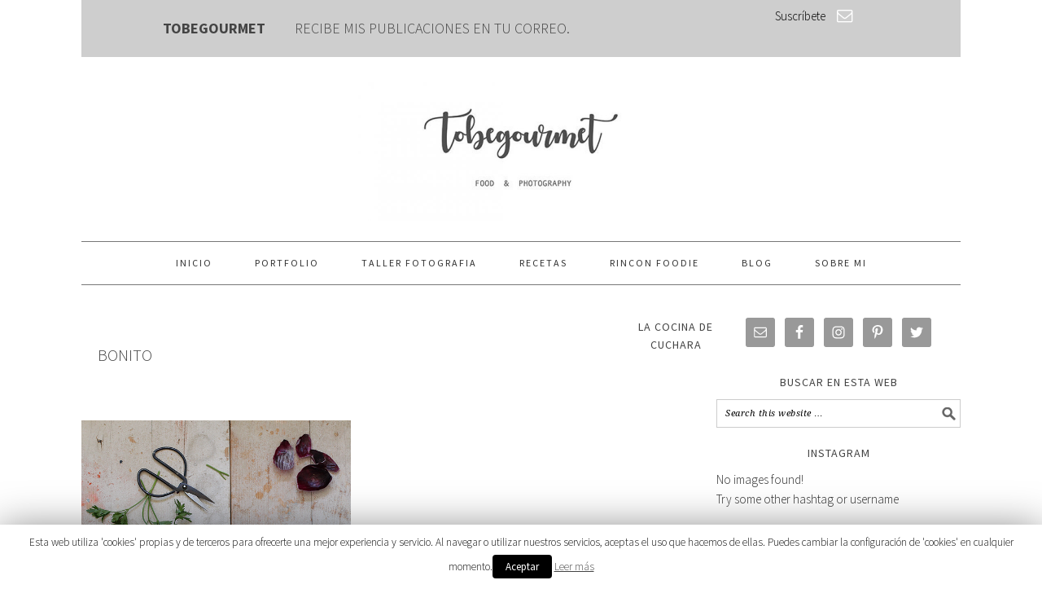

--- FILE ---
content_type: text/html; charset=UTF-8
request_url: https://www.tobegourmet.com/tag/bonito/
body_size: 11853
content:
<!DOCTYPE html>
<html lang="es" prefix="og: http://ogp.me/ns#">
<head >
<meta charset="UTF-8" />
<title>bonito archivos - Tobegourmet</title><meta name="viewport" content="width=device-width, initial-scale=1" />
<script>(function(d, s, id){
				 var js, fjs = d.getElementsByTagName(s)[0];
				 if (d.getElementById(id)) {return;}
				 js = d.createElement(s); js.id = id;
				 js.src = "//connect.facebook.net/en_US/sdk.js#xfbml=1&version=v2.6";
				 fjs.parentNode.insertBefore(js, fjs);
			   }(document, 'script', 'facebook-jssdk'));</script>
<!-- This site is optimized with the Yoast SEO plugin v9.3 - https://yoast.com/wordpress/plugins/seo/ -->
<link rel="canonical" href="https://www.tobegourmet.com/tag/bonito/" />
<meta property="og:locale" content="es_ES" />
<meta property="og:type" content="object" />
<meta property="og:title" content="bonito archivos - Tobegourmet" />
<meta property="og:url" content="https://www.tobegourmet.com/tag/bonito/" />
<meta property="og:site_name" content="Tobegourmet" />
<meta name="twitter:card" content="summary" />
<meta name="twitter:title" content="bonito archivos - Tobegourmet" />
<meta name="twitter:site" content="@tobegourmet" />
<script type='application/ld+json'>{"@context":"https://schema.org","@type":"Person","url":"https://www.tobegourmet.com/","sameAs":["https://www.facebook.com/tobegourmet/","https://www.instagram.com/tobegourmet/","https://www.pinterest.es/BeatrizTobegourmet/","https://twitter.com/tobegourmet"],"@id":"#person","name":"Beatriz Rodr\u00edguez"}</script>
<!-- / Yoast SEO plugin. -->

<link rel='dns-prefetch' href='//ws.sharethis.com' />
<link rel='dns-prefetch' href='//fonts.googleapis.com' />
<link rel='dns-prefetch' href='//maxcdn.bootstrapcdn.com' />
<link rel='dns-prefetch' href='//s.w.org' />
<link rel="alternate" type="application/rss+xml" title="Tobegourmet &raquo; Feed" href="https://www.tobegourmet.com/feed/" />
<link rel="alternate" type="application/rss+xml" title="Tobegourmet &raquo; RSS de los comentarios" href="https://www.tobegourmet.com/comments/feed/" />
<link rel="alternate" type="application/rss+xml" title="Tobegourmet &raquo; bonito RSS de la etiqueta" href="https://www.tobegourmet.com/tag/bonito/feed/" />
		<script type="text/javascript">
			window._wpemojiSettings = {"baseUrl":"https:\/\/s.w.org\/images\/core\/emoji\/11\/72x72\/","ext":".png","svgUrl":"https:\/\/s.w.org\/images\/core\/emoji\/11\/svg\/","svgExt":".svg","source":{"concatemoji":"https:\/\/www.tobegourmet.com\/wp-includes\/js\/wp-emoji-release.min.js?ver=4.9.28"}};
			!function(e,a,t){var n,r,o,i=a.createElement("canvas"),p=i.getContext&&i.getContext("2d");function s(e,t){var a=String.fromCharCode;p.clearRect(0,0,i.width,i.height),p.fillText(a.apply(this,e),0,0);e=i.toDataURL();return p.clearRect(0,0,i.width,i.height),p.fillText(a.apply(this,t),0,0),e===i.toDataURL()}function c(e){var t=a.createElement("script");t.src=e,t.defer=t.type="text/javascript",a.getElementsByTagName("head")[0].appendChild(t)}for(o=Array("flag","emoji"),t.supports={everything:!0,everythingExceptFlag:!0},r=0;r<o.length;r++)t.supports[o[r]]=function(e){if(!p||!p.fillText)return!1;switch(p.textBaseline="top",p.font="600 32px Arial",e){case"flag":return s([55356,56826,55356,56819],[55356,56826,8203,55356,56819])?!1:!s([55356,57332,56128,56423,56128,56418,56128,56421,56128,56430,56128,56423,56128,56447],[55356,57332,8203,56128,56423,8203,56128,56418,8203,56128,56421,8203,56128,56430,8203,56128,56423,8203,56128,56447]);case"emoji":return!s([55358,56760,9792,65039],[55358,56760,8203,9792,65039])}return!1}(o[r]),t.supports.everything=t.supports.everything&&t.supports[o[r]],"flag"!==o[r]&&(t.supports.everythingExceptFlag=t.supports.everythingExceptFlag&&t.supports[o[r]]);t.supports.everythingExceptFlag=t.supports.everythingExceptFlag&&!t.supports.flag,t.DOMReady=!1,t.readyCallback=function(){t.DOMReady=!0},t.supports.everything||(n=function(){t.readyCallback()},a.addEventListener?(a.addEventListener("DOMContentLoaded",n,!1),e.addEventListener("load",n,!1)):(e.attachEvent("onload",n),a.attachEvent("onreadystatechange",function(){"complete"===a.readyState&&t.readyCallback()})),(n=t.source||{}).concatemoji?c(n.concatemoji):n.wpemoji&&n.twemoji&&(c(n.twemoji),c(n.wpemoji)))}(window,document,window._wpemojiSettings);
		</script>
		<style type="text/css">
img.wp-smiley,
img.emoji {
	display: inline !important;
	border: none !important;
	box-shadow: none !important;
	height: 1em !important;
	width: 1em !important;
	margin: 0 .07em !important;
	vertical-align: -0.1em !important;
	background: none !important;
	padding: 0 !important;
}
</style>
<link rel='stylesheet' id='layerslider-css'  href='https://www.tobegourmet.com/wp-content/plugins/LayerSlider/static/layerslider/css/layerslider.css?ver=6.1.6' type='text/css' media='all' />
<link rel='stylesheet' id='ls-google-fonts-css'  href='https://fonts.googleapis.com/css?family=Lato:100,300,regular,700,900%7COpen+Sans:300%7CIndie+Flower:regular%7COswald:300,regular,700&#038;subset=latin%2Clatin-ext' type='text/css' media='all' />
<link rel='stylesheet' id='foodie-pro-theme-css'  href='https://www.tobegourmet.com/wp-content/themes/foodiepro-2.1.8/style.css?ver=2.1.8' type='text/css' media='all' />
<style id='foodie-pro-theme-inline-css' type='text/css'>
body{font-family:"Source Sans Pro","Helvetica Neue",sans-serif;}input, select, textarea, .wp-caption-text, .site-description, .entry-meta, .post-info, .post-meta{font-family:"Droid Serif","Helvetica Neue",sans-serif;}h1, h2, h3, h4, h5, h6, .site-title, .entry-title, .widgettitle{font-family:"Source Sans Pro","Helvetica Neue",sans-serif;}
</style>
<link rel='stylesheet' id='cookie-law-info-css'  href='https://www.tobegourmet.com/wp-content/plugins/cookie-law-info/public/css/cookie-law-info-public.css?ver=1.7.1' type='text/css' media='all' />
<link rel='stylesheet' id='cookie-law-info-gdpr-css'  href='https://www.tobegourmet.com/wp-content/plugins/cookie-law-info/public/css/cookie-law-info-gdpr.css?ver=1.7.1' type='text/css' media='all' />
<link rel='stylesheet' id='simple-share-buttons-adder-font-awesome-css'  href='//maxcdn.bootstrapcdn.com/font-awesome/4.3.0/css/font-awesome.min.css?ver=4.9.28' type='text/css' media='all' />
<link rel='stylesheet' id='google-fonts-css'  href='//fonts.googleapis.com/css?family=Source+Sans+Pro%3Aregular%2Citalic%2C700%2C200%2C300%2C300italic%2C900%7CDroid+Serif%3Aregular%2Citalic%2C700%26subset%3Dlatin%2C&#038;ver=2.1.8' type='text/css' media='all' />
<link rel='stylesheet' id='simple-social-icons-font-css'  href='https://www.tobegourmet.com/wp-content/plugins/simple-social-icons/css/style.css?ver=3.0.0' type='text/css' media='all' />
<link rel='stylesheet' id='blox-default-styles-css'  href='https://www.tobegourmet.com/wp-content/plugins/blox/assets/css/default.css?ver=1.3.0' type='text/css' media='all' />
<script>if (document.location.protocol != "https:") {document.location = document.URL.replace(/^http:/i, "https:");}</script><script type='text/javascript' src='https://www.tobegourmet.com/wp-content/plugins/LayerSlider/static/layerslider/js/greensock.js?ver=1.19.0'></script>
<script type='text/javascript' src='https://www.tobegourmet.com/wp-includes/js/jquery/jquery.js?ver=1.12.4'></script>
<script type='text/javascript' src='https://www.tobegourmet.com/wp-includes/js/jquery/jquery-migrate.min.js?ver=1.4.1'></script>
<script type='text/javascript'>
/* <![CDATA[ */
var LS_Meta = {"v":"6.1.6"};
/* ]]> */
</script>
<script type='text/javascript' src='https://www.tobegourmet.com/wp-content/plugins/LayerSlider/static/layerslider/js/layerslider.kreaturamedia.jquery.js?ver=6.1.6'></script>
<script type='text/javascript' src='https://www.tobegourmet.com/wp-content/plugins/LayerSlider/static/layerslider/js/layerslider.transitions.js?ver=6.1.6'></script>
<script type='text/javascript'>
/* <![CDATA[ */
var Cli_Data = {"nn_cookie_ids":[],"cookielist":[]};
var log_object = {"ajax_url":"https:\/\/www.tobegourmet.com\/wp-admin\/admin-ajax.php"};
/* ]]> */
</script>
<script type='text/javascript' src='https://www.tobegourmet.com/wp-content/plugins/cookie-law-info/public/js/cookie-law-info-public.js?ver=1.7.1'></script>
<script id='st_insights_js' type='text/javascript' src='https://ws.sharethis.com/button/st_insights.js?publisher=4d48b7c5-0ae3-43d4-bfbe-3ff8c17a8ae6&#038;product=simpleshare'></script>
<script type='text/javascript' src='https://www.tobegourmet.com/wp-content/plugins/top-bar/js/jquery.cookie.js?ver=4.9.28'></script>
<script type='text/javascript'>
/* <![CDATA[ */
var tpbr_settings = {"fixed":"notfixed","message":"Recibe m\u00eds publicaciones en tu correo","status":"inactive","yn_button":"button","color":"#333333","button_text":"Suscr\u00edbete","button_url":"http:\/\/eepurl.com\/dfhjYz","is_admin_bar":"no"};
/* ]]> */
</script>
<script type='text/javascript' src='https://www.tobegourmet.com/wp-content/plugins/top-bar/js/tpbr_front.min.js?ver=4.9.28'></script>
<!--[if lt IE 9]>
<script type='text/javascript' src='https://www.tobegourmet.com/wp-content/themes/genesis/lib/js/html5shiv.js?ver=3.7.3'></script>
<![endif]-->
<script type='text/javascript' src='https://www.tobegourmet.com/wp-content/plugins/simple-social-icons/svgxuse.js?ver=1.1.21'></script>
<meta name="generator" content="Powered by LayerSlider 6.1.6 - Multi-Purpose, Responsive, Parallax, Mobile-Friendly Slider Plugin for WordPress." />
<!-- LayerSlider updates and docs at: https://layerslider.kreaturamedia.com -->
<link rel='https://api.w.org/' href='https://www.tobegourmet.com/wp-json/' />
<link rel="EditURI" type="application/rsd+xml" title="RSD" href="https://www.tobegourmet.com/xmlrpc.php?rsd" />
<link rel="wlwmanifest" type="application/wlwmanifest+xml" href="https://www.tobegourmet.com/wp-includes/wlwmanifest.xml" /> 
<meta name="generator" content="WordPress 4.9.28" />
<style type="text/css"> .enews .screenread {
	height: 1px;
    left: -1000em;
    overflow: hidden;
    position: absolute;
    top: -1000em;
    width: 1px; } </style>            <style type="text/css"></style><script type="text/javascript">
	window._wp_rp_static_base_url = 'https://wprp.zemanta.com/static/';
	window._wp_rp_wp_ajax_url = "https://www.tobegourmet.com/wp-admin/admin-ajax.php";
	window._wp_rp_plugin_version = '3.6.4';
	window._wp_rp_post_id = '192';
	window._wp_rp_num_rel_posts = '6';
	window._wp_rp_thumbnails = true;
	window._wp_rp_post_title = 'Bonito+a+la+llanisca.+Receta.';
	window._wp_rp_post_tags = ['platos+de+pescado', 'bonito', 'pescados+y+mariscos', 'salsa', 'de', 'rica', 'en', 'le', 'enriqu', 'hoi', 'es', 'vivo', 'la', 'del', 'lo', 'casa', 'mundo', 'gil'];
	window._wp_rp_promoted_content = true;
</script>
<link rel="stylesheet" href="https://www.tobegourmet.com/wp-content/plugins/wordpress-23-related-posts-plugin/static/themes/vertical-m.css?version=3.6.4" />
<link rel="pingback" href="https://www.tobegourmet.com/xmlrpc.php" />
<script>
  (function(i,s,o,g,r,a,m){i['GoogleAnalyticsObject']=r;i[r]=i[r]||function(){
  (i[r].q=i[r].q||[]).push(arguments)},i[r].l=1*new Date();a=s.createElement(o),
  m=s.getElementsByTagName(o)[0];a.async=1;a.src=g;m.parentNode.insertBefore(a,m)
  })(window,document,'script','https://www.google-analytics.com/analytics.js','ga');

  ga('create', 'UA-39120834-1', 'auto');
  ga('send', 'pageview');

</script><style type="text/css">.site-header { background: url(https://www.tobegourmet.com/wp-content/uploads/2017/07/cropped-cropped-tobegourmet-logo.jpg) no-repeat !important; }</style>
		<script type="text/javascript">
			var cli_flush_cache=2;
		</script>
		<link rel="icon" href="https://www.tobegourmet.com/wp-content/uploads/2017/07/cropped-tobe-32x32.jpg" sizes="32x32" />
<link rel="icon" href="https://www.tobegourmet.com/wp-content/uploads/2017/07/cropped-tobe-192x192.jpg" sizes="192x192" />
<link rel="apple-touch-icon-precomposed" href="https://www.tobegourmet.com/wp-content/uploads/2017/07/cropped-tobe-180x180.jpg" />
<meta name="msapplication-TileImage" content="https://www.tobegourmet.com/wp-content/uploads/2017/07/cropped-tobe-270x270.jpg" />
		<style type="text/css" id="wp-custom-css">
			/*
Puedes añadir tu propio CSS aquí.

Haz clic en el icono de ayuda de arriba para averiguar más.
*/

.sub-menu-toggle:before {
    content: "+";
    color: #000;
    font-size: 18px;
}

.before-header {
    background: #f9f9f9;
    clear: both;
    overflow: hidden;
    padding: 1px 0;
    text-align: center;
}

.enews-widget {
    background: #f9f9f9;
    color: #010101;
    padding: 6px;
    text-align: center;
}

.enews-widget form {
    display: inline;
    float: right;
    width: auto;
}

/*
Enews Plugin 
-----------------------------------------------------------------*/

.home-cta .enews p {
	width: 50%;
	float: left;
	clear: none;
	font-size: 18px;
	margin-right: 4%;
	margin-top: 10px;
	text-align: center;
}

.home-cta .enews form {
	width: 45%;
	float: left;
	clear: none;
	margin-top: 10px;
}


.home-cta  .widget-title {
	margin-bottom: 0;
	font-size: 20px;
	margin-right: 20px;
}

.home-cta .enews input, .home-cta .enews select, .home-cta .enews textarea {
    float: left;
    width: 30%;
    clear: none;
    margin-right: 10px;
}


@media only screen and (max-width: 1023px) {

.home-cta .enews p {
	width: 87%;
	clear: both;
	margin: 0 6%;
}

.home-cta .enews form {
	width: 87%;
	clear: both;
	margin: 0 6%;
}

}

@media only screen and (max-width: 500px) { 

.home-cta .enews input, .home-cta .enews select, .home-cta .enews textarea {
    float: none;
    width: 100%;
    clear: both;
    margin: 5px 0px;
}

}		</style>
	</head>
<body data-rsssl=1 class="archive tag tag-bonito tag-81 custom-header header-image header-full-width content-sidebar foodie-pro" itemscope itemtype="https://schema.org/WebPage"><div class="site-container"><ul class="genesis-skip-link"><li><a href="#genesis-nav-primary" class="screen-reader-shortcut"> Skip to primary navigation</a></li><li><a href="#genesis-content" class="screen-reader-shortcut"> Skip to content</a></li><li><a href="#genesis-sidebar-primary" class="screen-reader-shortcut"> Skip to primary sidebar</a></li></ul>
			<div id="blox_global_5449" class="blox-container blox-content-widgets blox-theme-default blox-scope-global home-cta ">
				<div class="blox-wrap ">
					<aside class="blox-widgets widget-area "><h2 class="genesis-sidebar-title screen-reader-text">Blox Widgets</h2><section id="blox_5449_siteorigin-panels-builder-4" class="widget widget_siteorigin-panels-builder"><div class="widget-wrap"><div id="pl-w5b1814432f0c8"  class="panel-layout" ><div id="pg-w5b1814432f0c8-0"  class="panel-grid panel-has-style" ><div class="panel-row-style panel-row-style-for-w5b1814432f0c8-0" ><div id="pgc-w5b1814432f0c8-0-0"  class="panel-grid-cell" ><div id="panel-w5b1814432f0c8-0-0-0" class="so-panel widget widget_sow-editor panel-first-child panel-last-child" data-index="0" ><div class="panel-widget-style panel-widget-style-for-w5b1814432f0c8-0-0-0" ><div class="so-widget-sow-editor so-widget-sow-editor-base">
<div class="siteorigin-widget-tinymce textwidget">
	<h3 style="text-align: center;"><strong>TOBEGOURMET        </strong> Recibe mis publicaciones en tu correo.</h3>
</div>
</div></div></div></div><div id="pgc-w5b1814432f0c8-0-1"  class="panel-grid-cell" ><div id="panel-w5b1814432f0c8-0-1-0" class="so-panel widget widget_sow-button panel-first-child panel-last-child" data-index="1" ><div class="panel-widget-style panel-widget-style-for-w5b1814432f0c8-0-1-0" ><div class="so-widget-sow-button so-widget-sow-button-atom-bfc138d29d92"><div class="ow-button-base ow-button-align-center">
	<a href="https://tobegourmet.us17.list-manage.com/subscribe?u=f2135d3995642b7ef9ce02790&#038;id=568ee2a90e" class="ow-icon-placement-right ow-button-hover" target="_blank" rel="noopener noreferrer" 		>
		<span>
			<span class="sow-icon-fontawesome" data-sow-icon="&#xf003;" style="color: #ffffff"></span>
			Suscríbete		</span>
	</a>
</div>
</div></div></div></div></div></div><div id="pg-w5b1814432f0c8-1"  class="panel-grid panel-has-style" ><div class="panel-row-style panel-row-style-for-w5b1814432f0c8-1" ><div id="pgc-w5b1814432f0c8-1-0"  class="panel-grid-cell" ><div id="panel-w5b1814432f0c8-1-0-0" class="so-panel widget widget_sow-editor panel-first-child panel-last-child" data-index="2" ><div class="panel-widget-style panel-widget-style-for-w5b1814432f0c8-1-0-0" ><div class="so-widget-sow-editor so-widget-sow-editor-base">
<div class="siteorigin-widget-tinymce textwidget">
	<h5 style="text-align: center;"><span style="color: #3f3f3f;"><strong><a class="ow-icon-placement-right ow-button-hover" style="color: #3f3f3f;" href="http://eepurl.com/dfhjYz" target="_blank" rel="noopener noreferrer">Recibe mis publicaciones en tu correo</a></strong><a class="ow-icon-placement-right ow-button-hover" style="color: #3f3f3f;" href="http://eepurl.com/dfhjYz" target="_blank" rel="noopener noreferrer"><strong> SUSCRIBETE!</strong></a></span></h5>
</div>
</div></div></div></div></div></div></div></div></section>
</aside>				</div>
			</div>

			<header class="site-header" itemscope itemtype="https://schema.org/WPHeader"><div class="wrap"><div class="title-area"><p class="site-title" itemprop="headline"><a href="https://www.tobegourmet.com/">Tobegourmet</a></p><p class="site-description" itemprop="description">Tobegourmet | Fotografía gastronómica y recetas</p></div></div></header><h2 class="screen-reader-text">Main navigation</h2><nav class="nav-primary" itemscope itemtype="https://schema.org/SiteNavigationElement" id="genesis-nav-primary" aria-label="Main navigation"><div class="wrap"><ul id="menu-principal" class="menu genesis-nav-menu menu-primary"><li id="menu-item-4575" class="menu-item menu-item-type-post_type menu-item-object-page menu-item-home menu-item-4575"><a href="https://www.tobegourmet.com/" itemprop="url"><span itemprop="name">Inicio</span></a></li>
<li id="menu-item-4611" class="menu-item menu-item-type-custom menu-item-object-custom menu-item-4611"><a href="http://beatrizrodriguez.photo/" itemprop="url"><span itemprop="name">PORTFOLIO</span></a></li>
<li id="menu-item-4606" class="menu-item menu-item-type-taxonomy menu-item-object-category menu-item-has-children menu-item-4606"><a href="https://www.tobegourmet.com/category/fotografia/" itemprop="url"><span itemprop="name">TALLER FOTOGRAFIA</span></a>
<ul class="sub-menu">
	<li id="menu-item-4609" class="menu-item menu-item-type-post_type menu-item-object-page menu-item-4609"><a href="https://www.tobegourmet.com/talleres-de-fotografia/" itemprop="url"><span itemprop="name">FOTOFOODIES</span></a></li>
	<li id="menu-item-4610" class="menu-item menu-item-type-taxonomy menu-item-object-category menu-item-4610"><a href="https://www.tobegourmet.com/category/fotografia/ideas-y-consejos/" itemprop="url"><span itemprop="name">IDEAS Y CONSEJOS</span></a></li>
</ul>
</li>
<li id="menu-item-4583" class="menu-item menu-item-type-custom menu-item-object-custom menu-item-has-children menu-item-4583"><a href="#" itemprop="url"><span itemprop="name">RECETAS</span></a>
<ul class="sub-menu">
	<li id="menu-item-4584" class="menu-item menu-item-type-post_type menu-item-object-page menu-item-4584"><a href="https://www.tobegourmet.com/indice-recetas/" itemprop="url"><span itemprop="name">Indice</span></a></li>
	<li id="menu-item-4585" class="menu-item menu-item-type-taxonomy menu-item-object-category menu-item-4585"><a href="https://www.tobegourmet.com/category/destacadas/" itemprop="url"><span itemprop="name">DESTACADAS</span></a></li>
	<li id="menu-item-4586" class="menu-item menu-item-type-taxonomy menu-item-object-category menu-item-has-children menu-item-4586"><a href="https://www.tobegourmet.com/category/dulce/" itemprop="url"><span itemprop="name">DULCE</span></a>
	<ul class="sub-menu">
		<li id="menu-item-4587" class="menu-item menu-item-type-taxonomy menu-item-object-category menu-item-4587"><a href="https://www.tobegourmet.com/category/dulce/bizcochos-y-bundtakes/" itemprop="url"><span itemprop="name">BIZCOCHOS Y BUNDTAKES</span></a></li>
		<li id="menu-item-4588" class="menu-item menu-item-type-taxonomy menu-item-object-category menu-item-4588"><a href="https://www.tobegourmet.com/category/dulce/bolleria-y-pasteles/" itemprop="url"><span itemprop="name">BOLLERIA Y PASTELES</span></a></li>
		<li id="menu-item-4589" class="menu-item menu-item-type-taxonomy menu-item-object-category menu-item-4589"><a href="https://www.tobegourmet.com/category/dulce/chocolate/" itemprop="url"><span itemprop="name">CHOCOLATE</span></a></li>
		<li id="menu-item-4590" class="menu-item menu-item-type-taxonomy menu-item-object-category menu-item-4590"><a href="https://www.tobegourmet.com/category/dulce/cremas-dulces/" itemprop="url"><span itemprop="name">CREMAS DULCES</span></a></li>
		<li id="menu-item-4591" class="menu-item menu-item-type-taxonomy menu-item-object-category menu-item-4591"><a href="https://www.tobegourmet.com/category/dulce/dulces-de-navidad/" itemprop="url"><span itemprop="name">DULCES DE NAVIDAD</span></a></li>
		<li id="menu-item-4592" class="menu-item menu-item-type-taxonomy menu-item-object-category menu-item-4592"><a href="https://www.tobegourmet.com/category/dulce/galletas-y-macarons/" itemprop="url"><span itemprop="name">GALLETAS Y MACARONS</span></a></li>
		<li id="menu-item-4593" class="menu-item menu-item-type-taxonomy menu-item-object-category menu-item-4593"><a href="https://www.tobegourmet.com/category/dulce/helados-y-postres-frios/" itemprop="url"><span itemprop="name">HELADOS Y POSTRES FRIOS</span></a></li>
		<li id="menu-item-4594" class="menu-item menu-item-type-taxonomy menu-item-object-category menu-item-4594"><a href="https://www.tobegourmet.com/category/dulce/tartas/" itemprop="url"><span itemprop="name">TARTAS</span></a></li>
	</ul>
</li>
	<li id="menu-item-4595" class="menu-item menu-item-type-taxonomy menu-item-object-category menu-item-has-children menu-item-4595"><a href="https://www.tobegourmet.com/category/salado/" itemprop="url"><span itemprop="name">SALADO</span></a>
	<ul class="sub-menu">
		<li id="menu-item-4596" class="menu-item menu-item-type-taxonomy menu-item-object-category menu-item-4596"><a href="https://www.tobegourmet.com/category/salado/aperitivos-y-entrantes/" itemprop="url"><span itemprop="name">APERITIVOS Y ENTRANTES</span></a></li>
		<li id="menu-item-4597" class="menu-item menu-item-type-taxonomy menu-item-object-category menu-item-4597"><a href="https://www.tobegourmet.com/category/salado/arroces-y-pastas/" itemprop="url"><span itemprop="name">ARROCES Y PASTAS</span></a></li>
		<li id="menu-item-4598" class="menu-item menu-item-type-taxonomy menu-item-object-category menu-item-4598"><a href="https://www.tobegourmet.com/category/salado/carnes-y-aves/" itemprop="url"><span itemprop="name">CARNES Y AVES</span></a></li>
		<li id="menu-item-4599" class="menu-item menu-item-type-taxonomy menu-item-object-category menu-item-4599"><a href="https://www.tobegourmet.com/category/salado/ensaladas-y-sopas-frias/" itemprop="url"><span itemprop="name">ENSALADAS Y SOPAS FRIAS</span></a></li>
		<li id="menu-item-4600" class="menu-item menu-item-type-taxonomy menu-item-object-category menu-item-4600"><a href="https://www.tobegourmet.com/category/salado/legumbres-y-verduras/" itemprop="url"><span itemprop="name">LEGUMBRES Y VERDURAS</span></a></li>
		<li id="menu-item-4601" class="menu-item menu-item-type-taxonomy menu-item-object-category menu-item-4601"><a href="https://www.tobegourmet.com/category/salado/panes-y-tostas/" itemprop="url"><span itemprop="name">PANES Y TOSTAS</span></a></li>
		<li id="menu-item-4602" class="menu-item menu-item-type-taxonomy menu-item-object-category menu-item-4602"><a href="https://www.tobegourmet.com/category/salado/pescados-y-mariscos/" itemprop="url"><span itemprop="name">PESCADOS Y MARISCOS</span></a></li>
		<li id="menu-item-4603" class="menu-item menu-item-type-taxonomy menu-item-object-category menu-item-4603"><a href="https://www.tobegourmet.com/category/salado/salsas-y-guarniciones/" itemprop="url"><span itemprop="name">SALSAS Y GUARNICIONES</span></a></li>
		<li id="menu-item-4604" class="menu-item menu-item-type-taxonomy menu-item-object-category menu-item-4604"><a href="https://www.tobegourmet.com/category/salado/sopas-y-cremas/" itemprop="url"><span itemprop="name">SOPAS Y CREMAS</span></a></li>
		<li id="menu-item-4605" class="menu-item menu-item-type-taxonomy menu-item-object-category menu-item-4605"><a href="https://www.tobegourmet.com/category/salado/tartas-saladas-y-pizzas/" itemprop="url"><span itemprop="name">TARTAS SALADAS Y PIZZAS</span></a></li>
	</ul>
</li>
</ul>
</li>
<li id="menu-item-4615" class="menu-item menu-item-type-taxonomy menu-item-object-category menu-item-has-children menu-item-4615"><a href="https://www.tobegourmet.com/category/rincon-foodie/" itemprop="url"><span itemprop="name">RINCON FOODIE</span></a>
<ul class="sub-menu">
	<li id="menu-item-4618" class="menu-item menu-item-type-taxonomy menu-item-object-category menu-item-4618"><a href="https://www.tobegourmet.com/category/rincon-foodie/restaurantes-y-chefs/" itemprop="url"><span itemprop="name">RESTAURANTES Y CHEFS</span></a></li>
	<li id="menu-item-4617" class="menu-item menu-item-type-taxonomy menu-item-object-category menu-item-4617"><a href="https://www.tobegourmet.com/category/rincon-foodie/gastroexperiencias/" itemprop="url"><span itemprop="name">GASTROEXPERIENCIAS</span></a></li>
	<li id="menu-item-4616" class="menu-item menu-item-type-taxonomy menu-item-object-category menu-item-4616"><a href="https://www.tobegourmet.com/category/rincon-foodie/de-compras/" itemprop="url"><span itemprop="name">DE COMPRAS</span></a></li>
	<li id="menu-item-4619" class="menu-item menu-item-type-taxonomy menu-item-object-category menu-item-4619"><a href="https://www.tobegourmet.com/category/rincon-foodie/rrss-y-blogs/" itemprop="url"><span itemprop="name">RRSS Y BLOGS</span></a></li>
</ul>
</li>
<li id="menu-item-4576" class="menu-item menu-item-type-post_type menu-item-object-page menu-item-4576"><a href="https://www.tobegourmet.com/blog/" itemprop="url"><span itemprop="name">Blog</span></a></li>
<li id="menu-item-4580" class="menu-item menu-item-type-custom menu-item-object-custom menu-item-has-children menu-item-4580"><a href="#" itemprop="url"><span itemprop="name">SOBRE MI</span></a>
<ul class="sub-menu">
	<li id="menu-item-4579" class="menu-item menu-item-type-post_type menu-item-object-page menu-item-4579"><a href="https://www.tobegourmet.com/beatriz/" itemprop="url"><span itemprop="name">BEATRIZ</span></a></li>
	<li id="menu-item-4581" class="menu-item menu-item-type-post_type menu-item-object-page menu-item-4581"><a href="https://www.tobegourmet.com/referencias/" itemprop="url"><span itemprop="name">REFERENCIAS</span></a></li>
	<li id="menu-item-4582" class="menu-item menu-item-type-post_type menu-item-object-page menu-item-4582"><a href="https://www.tobegourmet.com/tobegourmet-libro/" itemprop="url"><span itemprop="name">Tobegourmet: El Libro.</span></a></li>
</ul>
</li>
</ul></div></nav><div class="site-inner"><div class="content-sidebar-wrap"><main class="content" id="genesis-content"><div class="archive-description taxonomy-archive-description taxonomy-description"><h1 class="archive-title">bonito</h1></div><article class="simple-grid one-half odd first post-192 post type-post status-publish format-standard has-post-thumbnail category-pescados-y-mariscos tag-bonito tag-platos-de-pescado entry" itemscope itemtype="https://schema.org/CreativeWork"><header class="entry-header"><a class="entry-image-link" href="https://www.tobegourmet.com/bonito-la-llanisca-receta/" aria-hidden="true"><img width="580" height="870" src="https://www.tobegourmet.com/wp-content/uploads/2014/07/receta-bonito-llanisca.jpg" class="aligncenter post-image entry-image" alt="Bonito a la llanisca. Receta." itemprop="image" srcset="https://www.tobegourmet.com/wp-content/uploads/2014/07/receta-bonito-llanisca.jpg 580w, https://www.tobegourmet.com/wp-content/uploads/2014/07/receta-bonito-llanisca-200x300.jpg 200w" sizes="(max-width: 580px) 100vw, 580px" /></a><h2 class="entry-title" itemprop="headline"><a href="https://www.tobegourmet.com/bonito-la-llanisca-receta/" rel="bookmark">Bonito a la llanisca. Receta.</a></h2>
<p class="entry-meta"><time class="entry-time" itemprop="datePublished" datetime="2014-07-24T08:39:00+00:00">julio 24, 2014</time> By <span class="entry-author" itemprop="author" itemscope itemtype="https://schema.org/Person"><a href="https://www.tobegourmet.com/author/beatriz-tobegourmet/" class="entry-author-link" itemprop="url" rel="author"><span class="entry-author-name" itemprop="name">Beatriz Tobegourmet</span></a></span>  </p></header><div class="entry-content" itemprop="text"><p>Creo que no me equivoco demasiado si afirmo que ésta es la receta de bonito más rica y sabrosa del mundo. En muchas casas se cocina con una salsa de tomate casera, que es quizá una de las recetas más típicas. Pero nosotros lo tomamos siempre así, con un majado de ajo y perejil y&#8230;</p>
<p><a class="more-link" href="https://www.tobegourmet.com/bonito-la-llanisca-receta/">Leer más &raquo;</a></p>
</div><footer class="entry-footer"><p class="entry-meta"><span class="entry-categories">Filed Under: <a href="https://www.tobegourmet.com/category/salado/pescados-y-mariscos/" rel="category tag">PESCADOS Y MARISCOS</a></span> <span class="entry-tags">Tagged With: <a href="https://www.tobegourmet.com/tag/bonito/" rel="tag">bonito</a>, <a href="https://www.tobegourmet.com/tag/platos-de-pescado/" rel="tag">Platos de pescado</a></span></p></footer></article></main><aside class="sidebar sidebar-primary widget-area" role="complementary" aria-label="Primary Sidebar" itemscope itemtype="https://schema.org/WPSideBar" id="genesis-sidebar-primary"><h2 class="genesis-sidebar-title screen-reader-text">Primary Sidebar</h2><section id="simple-social-icons-1" class="widget simple-social-icons"><div class="widget-wrap"><ul class="aligncenter"><li class="ssi-email"><a href="mailto:beatriz@tobegourmet.com" ><svg role="img" class="social-email" aria-labelledby="social-email-1"><title id="social-email-1">E-mail</title><use xlink:href="https://www.tobegourmet.com/wp-content/plugins/simple-social-icons/symbol-defs.svg#social-email"></use></svg></a></li><li class="ssi-facebook"><a href="https://www.facebook.com/tobegourmet/" ><svg role="img" class="social-facebook" aria-labelledby="social-facebook-1"><title id="social-facebook-1">Facebook</title><use xlink:href="https://www.tobegourmet.com/wp-content/plugins/simple-social-icons/symbol-defs.svg#social-facebook"></use></svg></a></li><li class="ssi-instagram"><a href="https://www.instagram.com/tobegourmet/" ><svg role="img" class="social-instagram" aria-labelledby="social-instagram-1"><title id="social-instagram-1">Instagram</title><use xlink:href="https://www.tobegourmet.com/wp-content/plugins/simple-social-icons/symbol-defs.svg#social-instagram"></use></svg></a></li><li class="ssi-pinterest"><a href="https://es.pinterest.com/beatrizTbG/" ><svg role="img" class="social-pinterest" aria-labelledby="social-pinterest-1"><title id="social-pinterest-1">Pinterest</title><use xlink:href="https://www.tobegourmet.com/wp-content/plugins/simple-social-icons/symbol-defs.svg#social-pinterest"></use></svg></a></li><li class="ssi-twitter"><a href="https://twitter.com/tobegourmet" ><svg role="img" class="social-twitter" aria-labelledby="social-twitter-1"><title id="social-twitter-1">Twitter</title><use xlink:href="https://www.tobegourmet.com/wp-content/plugins/simple-social-icons/symbol-defs.svg#social-twitter"></use></svg></a></li></ul></div></section>
<section id="search-3" class="widget widget_search"><div class="widget-wrap"><h3 class="widgettitle widget-title">Buscar en esta web</h3>
<form class="search-form" itemprop="potentialAction" itemscope itemtype="https://schema.org/SearchAction" method="get" action="https://www.tobegourmet.com/" role="search"><meta itemprop="target" content="https://www.tobegourmet.com/?s={s}"/><label class="search-form-label screen-reader-text" for="searchform-69680c8080ed41.32048175">Search this website</label><input itemprop="query-input" type="search" name="s" id="searchform-69680c8080ed41.32048175" placeholder="Search this website &#x2026;" /><input type="submit" value="Search" /></form></div></section>
<section id="jr_insta_slider-2" class="widget jr-insta-slider"><div class="widget-wrap"><h3 class="widgettitle widget-title">Instagram </h3>
No images found! <br> Try some other hashtag or username</div></div></section>
<section id="featured-post-1" class="widget featured-content featuredpost"><div class="widget-wrap"><h3 class="widgettitle widget-title">LA COCINA DE CUCHARA</h3>
<article class="simple-grid one-half odd first post-7606 post type-post status-publish format-standard category-legumbres-y-verduras entry has-post-thumbnail"><a href="https://www.tobegourmet.com/bolas-especiadas-de-espinacas-y-cheddar-receta/" title="Bolas especiadas de espinacas y Cheddar. Receta." class="alignnone"><img width="150" height="150" src="https://www.tobegourmet.com/wp-content/uploads/2023/05/bolas-especiadas-cheddar-150x150.jpg" class="entry-image attachment-post" alt="" itemprop="image" srcset="https://www.tobegourmet.com/wp-content/uploads/2023/05/bolas-especiadas-cheddar-150x150.jpg 150w, https://www.tobegourmet.com/wp-content/uploads/2023/05/bolas-especiadas-cheddar-320x320.jpg 320w" sizes="(max-width: 150px) 100vw, 150px" /></a><header class="entry-header"><h2 class="entry-title"><a href="https://www.tobegourmet.com/bolas-especiadas-de-espinacas-y-cheddar-receta/">Bolas especiadas de espinacas y Cheddar. Receta.</a></h2></header></article><article class="simple-grid one-half post-5369 post type-post status-publish format-standard has-post-thumbnail category-aperitivos-y-entrantes category-legumbres-y-verduras category-salado category-uncategorized tag-berenjenas tag-cocina-internacional tag-dip tag-hummus entry"><a href="https://www.tobegourmet.com/receta-libanesa-facil-sabrosa-aperitivear-baba-ganush/" title="Receta libanesa fácil y muy sabrosa para aperitivear: Baba Ganush." class="alignnone"><img width="150" height="150" src="https://www.tobegourmet.com/wp-content/uploads/2017/11/receta-facil-libanesa-150x150.jpg" class="entry-image attachment-post" alt="berenjenas-asadas-dip" itemprop="image" srcset="https://www.tobegourmet.com/wp-content/uploads/2017/11/receta-facil-libanesa-150x150.jpg 150w, https://www.tobegourmet.com/wp-content/uploads/2017/11/receta-facil-libanesa-320x320.jpg 320w" sizes="(max-width: 150px) 100vw, 150px" /></a><header class="entry-header"><h2 class="entry-title"><a href="https://www.tobegourmet.com/receta-libanesa-facil-sabrosa-aperitivear-baba-ganush/">Receta libanesa fácil y muy sabrosa para aperitivear: Baba Ganush.</a></h2></header></article><article class="simple-grid one-half odd first post-4 post type-post status-publish format-standard has-post-thumbnail category-legumbres-y-verduras tag-aperitivos-y-entrantes entry"><a href="https://www.tobegourmet.com/hummus-de-remolacha-receta-faci/" title="Hummus de remolacha. Receta fácil." class="alignnone"><img width="150" height="150" src="https://www.tobegourmet.com/wp-content/uploads/2017/06/remolacha-hummus-receta-150x150.jpg" class="entry-image attachment-post" alt="" itemprop="image" srcset="https://www.tobegourmet.com/wp-content/uploads/2017/06/remolacha-hummus-receta-150x150.jpg 150w, https://www.tobegourmet.com/wp-content/uploads/2017/06/remolacha-hummus-receta-100x100.jpg 100w" sizes="(max-width: 150px) 100vw, 150px" /></a><header class="entry-header"><h2 class="entry-title"><a href="https://www.tobegourmet.com/hummus-de-remolacha-receta-faci/">Hummus de remolacha. Receta fácil.</a></h2></header></article><article class="simple-grid one-half post-7 post type-post status-publish format-standard has-post-thumbnail category-legumbres-y-verduras tag-aperitivos-y-entrantes tag-legumbres-y-verduras entry"><a href="https://www.tobegourmet.com/hamburguesas-de-brocoli-y-queso-cheedar/" title="Hamburguesas de brócoli y queso cheedar super fáciles." class="alignnone"><img width="150" height="150" src="https://www.tobegourmet.com/wp-content/uploads/2017/05/hamburguesa-saludable-brocoli-150x150.jpg" class="entry-image attachment-post" alt="" itemprop="image" srcset="https://www.tobegourmet.com/wp-content/uploads/2017/05/hamburguesa-saludable-brocoli-150x150.jpg 150w, https://www.tobegourmet.com/wp-content/uploads/2017/05/hamburguesa-saludable-brocoli-100x100.jpg 100w" sizes="(max-width: 150px) 100vw, 150px" /></a><header class="entry-header"><h2 class="entry-title"><a href="https://www.tobegourmet.com/hamburguesas-de-brocoli-y-queso-cheedar/">Hamburguesas de brócoli y queso cheedar super fáciles.</a></h2></header></article><article class="simple-grid one-half odd first post-11 post type-post status-publish format-standard has-post-thumbnail category-legumbres-y-verduras category-salado tag-legumbres-y-verduras entry"><a href="https://www.tobegourmet.com/guiso-de-coliflor-facil-rapido-y-muy-sano/" title="Guiso de coliflor fácil, rápido y muy sano." class="alignnone"><img width="150" height="150" src="https://www.tobegourmet.com/wp-content/uploads/2017/04/guiso-facil-coliflor-pimentoCC81n-150x150.jpg" class="entry-image attachment-post" alt="" itemprop="image" srcset="https://www.tobegourmet.com/wp-content/uploads/2017/04/guiso-facil-coliflor-pimentoCC81n-150x150.jpg 150w, https://www.tobegourmet.com/wp-content/uploads/2017/04/guiso-facil-coliflor-pimentoCC81n-100x100.jpg 100w" sizes="(max-width: 150px) 100vw, 150px" /></a><header class="entry-header"><h2 class="entry-title"><a href="https://www.tobegourmet.com/guiso-de-coliflor-facil-rapido-y-muy-sano/">Guiso de coliflor fácil, rápido y muy sano.</a></h2></header></article><article class="simple-grid one-half post-14 post type-post status-publish format-standard has-post-thumbnail category-legumbres-y-verduras tag-legumbres-y-verduras entry"><a href="https://www.tobegourmet.com/receta-de-alubias-verdinas-con-arroz-y/" title="Receta de alubias verdinas con arroz y langostinos." class="alignnone"><img width="150" height="150" src="https://www.tobegourmet.com/wp-content/uploads/2017/04/receta-verdinas-arroz-langostino-150x150.jpg" class="entry-image attachment-post" alt="" itemprop="image" srcset="https://www.tobegourmet.com/wp-content/uploads/2017/04/receta-verdinas-arroz-langostino-150x150.jpg 150w, https://www.tobegourmet.com/wp-content/uploads/2017/04/receta-verdinas-arroz-langostino-100x100.jpg 100w" sizes="(max-width: 150px) 100vw, 150px" /></a><header class="entry-header"><h2 class="entry-title"><a href="https://www.tobegourmet.com/receta-de-alubias-verdinas-con-arroz-y/">Receta de alubias verdinas con arroz y langostinos.</a></h2></header></article><article class="simple-grid one-half odd first post-53 post type-post status-publish format-standard has-post-thumbnail category-aperitivos-y-entrantes category-legumbres-y-verduras tag-aperitivos-y-entrantes tag-legumbres-y-verduras entry"><a href="https://www.tobegourmet.com/hummus-de-alubias-verdinas-con/" title="Hummus de alubias verdinas con langostinos. Receta" class="alignnone"><img width="150" height="150" src="https://www.tobegourmet.com/wp-content/uploads/2016/07/receta-hummus-verdinas-langostinos-150x150.jpg" class="entry-image attachment-post" alt="" itemprop="image" srcset="https://www.tobegourmet.com/wp-content/uploads/2016/07/receta-hummus-verdinas-langostinos-150x150.jpg 150w, https://www.tobegourmet.com/wp-content/uploads/2016/07/receta-hummus-verdinas-langostinos-100x100.jpg 100w" sizes="(max-width: 150px) 100vw, 150px" /></a><header class="entry-header"><h2 class="entry-title"><a href="https://www.tobegourmet.com/hummus-de-alubias-verdinas-con/">Hummus de alubias verdinas con langostinos. Receta</a></h2></header></article><article class="simple-grid one-half post-70 post type-post status-publish format-standard has-post-thumbnail category-legumbres-y-verduras tag-legumbres-y-verduras entry"><a href="https://www.tobegourmet.com/alcachofas-salteadas-con-habitas-y-ajos/" title="Alcachofas salteadas con habitas y ajos tiernos. Receta." class="alignnone"><img width="150" height="150" src="https://www.tobegourmet.com/wp-content/uploads/2016/04/alcachofas-salteadas-habitas-guisantes-150x150.jpg" class="entry-image attachment-post" alt="" itemprop="image" srcset="https://www.tobegourmet.com/wp-content/uploads/2016/04/alcachofas-salteadas-habitas-guisantes-150x150.jpg 150w, https://www.tobegourmet.com/wp-content/uploads/2016/04/alcachofas-salteadas-habitas-guisantes-100x100.jpg 100w" sizes="(max-width: 150px) 100vw, 150px" /></a><header class="entry-header"><h2 class="entry-title"><a href="https://www.tobegourmet.com/alcachofas-salteadas-con-habitas-y-ajos/">Alcachofas salteadas con habitas y ajos tiernos. Receta.</a></h2></header></article><article class="simple-grid one-half odd first post-86 post type-post status-publish format-standard has-post-thumbnail category-legumbres-y-verduras tag-legumbres-y-verduras entry"><a href="https://www.tobegourmet.com/fabes-de-canela-receta-tradiciona/" title="Fabes de canela, receta tradicional asturiana." class="alignnone"><img width="150" height="150" src="https://www.tobegourmet.com/wp-content/uploads/2016/02/receta-tradicional-fabes-canela-150x150.jpg" class="entry-image attachment-post" alt="" itemprop="image" srcset="https://www.tobegourmet.com/wp-content/uploads/2016/02/receta-tradicional-fabes-canela-150x150.jpg 150w, https://www.tobegourmet.com/wp-content/uploads/2016/02/receta-tradicional-fabes-canela-100x100.jpg 100w" sizes="(max-width: 150px) 100vw, 150px" /></a><header class="entry-header"><h2 class="entry-title"><a href="https://www.tobegourmet.com/fabes-de-canela-receta-tradiciona/">Fabes de canela, receta tradicional asturiana.</a></h2></header></article><article class="simple-grid one-half post-150 post type-post status-publish format-standard has-post-thumbnail category-legumbres-y-verduras tag-legumbres-y-verduras entry"><a href="https://www.tobegourmet.com/garbanzos-con-arroz-y-pimenton-receta/" title="Garbanzos con arroz y pimentón. Receta." class="alignnone"><img width="150" height="150" src="https://www.tobegourmet.com/wp-content/uploads/2015/03/receta-garbanzos-arroz-pimenton-150x150.jpg" class="entry-image attachment-post" alt="" itemprop="image" srcset="https://www.tobegourmet.com/wp-content/uploads/2015/03/receta-garbanzos-arroz-pimenton-150x150.jpg 150w, https://www.tobegourmet.com/wp-content/uploads/2015/03/receta-garbanzos-arroz-pimenton-100x100.jpg 100w" sizes="(max-width: 150px) 100vw, 150px" /></a><header class="entry-header"><h2 class="entry-title"><a href="https://www.tobegourmet.com/garbanzos-con-arroz-y-pimenton-receta/">Garbanzos con arroz y pimentón. Receta.</a></h2></header></article><article class="simple-grid one-half odd first post-158 post type-post status-publish format-standard has-post-thumbnail category-ensaladas-y-sopas-frias category-legumbres-y-verduras tag-legumbres-y-verduras entry"><a href="https://www.tobegourmet.com/verduras-salteadas-con-mandarina-y-soja/" title="Verduras salteadas con mandarina y soja. Receta." class="alignnone"><img width="150" height="150" src="https://www.tobegourmet.com/wp-content/uploads/2015/01/receta-verduras-salteadas-dieta-150x150.jpg" class="entry-image attachment-post" alt="" itemprop="image" srcset="https://www.tobegourmet.com/wp-content/uploads/2015/01/receta-verduras-salteadas-dieta-150x150.jpg 150w, https://www.tobegourmet.com/wp-content/uploads/2015/01/receta-verduras-salteadas-dieta-100x100.jpg 100w" sizes="(max-width: 150px) 100vw, 150px" /></a><header class="entry-header"><h2 class="entry-title"><a href="https://www.tobegourmet.com/verduras-salteadas-con-mandarina-y-soja/">Verduras salteadas con mandarina y soja. Receta.</a></h2></header></article><article class="simple-grid one-half post-226 post type-post status-publish format-standard has-post-thumbnail category-aperitivos-y-entrantes category-legumbres-y-verduras tag-aperitivos-y-entrantes tag-legumbres-y-verduras tag-salsa-de-soja tag-tempura entry"><a href="https://www.tobegourmet.com/vegetales-en-tempura-con-dip-de-soja/" title="Vegetales en tempura con dip de soja." class="alignnone"><img width="150" height="150" src="https://www.tobegourmet.com/wp-content/uploads/2014/03/receta-vegetales-tempura-soja-150x150.jpg" class="entry-image attachment-post" alt="" itemprop="image" srcset="https://www.tobegourmet.com/wp-content/uploads/2014/03/receta-vegetales-tempura-soja-150x150.jpg 150w, https://www.tobegourmet.com/wp-content/uploads/2014/03/receta-vegetales-tempura-soja-100x100.jpg 100w" sizes="(max-width: 150px) 100vw, 150px" /></a><header class="entry-header"><h2 class="entry-title"><a href="https://www.tobegourmet.com/vegetales-en-tempura-con-dip-de-soja/">Vegetales en tempura con dip de soja.</a></h2></header></article></div></section>
<section id="sow-image-2" class="widget widget_sow-image"><div class="widget-wrap"><div class="so-widget-sow-image so-widget-sow-image-default-bfd97fc2abe6">

<div class="sow-image-container">
<a href="https://www.sansebastiangastronomika.com/" target="_blank" rel="noopener noreferrer" >	<img src="https://www.tobegourmet.com/wp-content/uploads/2019/09/tobegourmet-300x250.gif" width="300" height="250" sizes="(max-width: 300px) 100vw, 300px" title="tobegourmet-300&#215;250" alt="" 		class="so-widget-image"/>
</a></div>

</div></div></section>
</aside></div></div>
			<div id="blox_global_6034" class="blox-container blox-content-widgets blox-theme-default blox-scope-global ">
				<div class="blox-wrap ">
					<aside class="blox-widgets widget-area "><h2 class="genesis-sidebar-title screen-reader-text">Blox Widgets</h2><section id="blox_6034_sow-editor-2" class="widget widget_sow-editor"><div class="widget-wrap"><div class="so-widget-sow-editor so-widget-sow-editor-base">
<div class="siteorigin-widget-tinymce textwidget">
	<p style="text-align: center;"><a href="https://www.tobegourmet.com/politica-de-cookies/" target="_blank" rel="noopener">POLITICA DE COOKIES</a>, <a href="https://www.tobegourmet.com/politica-de-privacidad-proteccion-de-datos/" target="_blank" rel="noopener">POLÍTICA DE PRIVACIDAD. PROTECCIÓN DE DATOS</a>, <a href="https://www.tobegourmet.com/terminos-y-condiciones-generales-de-uso/" target="_blank" rel="noopener">TERMINOS Y CONDICIONES GENERALES DE USO</a></p>
<h1 class="entry-title"></h1>
</div>
</div></div></section>
</aside>				</div>
			</div>

			<footer class="site-footer" itemscope itemtype="https://schema.org/WPFooter"><div class="wrap"><p>Copyright &#x000A9;&nbsp;2026 &middot;  TOBEGOURMET</p></div></footer></div><script>if (document.location.protocol != "https:") {document.location = document.URL.replace(/^http:/i, "https:");}</script><script>if (document.location.protocol != "https:") {document.location = document.URL.replace(/^http:/i, "https:");}</script><script>if (document.location.protocol != "https:") {document.location = document.URL.replace(/^http:/i, "https:");}</script><div id="cookie-law-info-bar"><span>Esta web utiliza 'cookies' propias y de terceros para ofrecerte una mejor experiencia y servicio. Al navegar o utilizar nuestros servicios, aceptas el uso que hacemos de ellas. Puedes cambiar la configuración de 'cookies' en cualquier momento.<a href="#" data-cli_action="accept" id="cookie_action_close_header"  class="medium cli-plugin-button cli-plugin-main-button cookie_action_close_header cli_action_button" >Aceptar</a> <a href="https://www.tobegourmet.com/politica-de-cookies/" id="CONSTANT_OPEN_URL" target="_blank"  class="cli-plugin-main-link"  >Leer más</a></span></div><div class="cli-modal-backdrop cli-fade cli-settings-overlay"></div>
<div class="cli-modal-backdrop cli-fade cli-popupbar-overlay"></div>
<script type="text/javascript">
  /* <![CDATA[ */
  cli_cookiebar_settings='{"animate_speed_hide":"500","animate_speed_show":"500","background":"#fff","border":"#444","border_on":false,"button_1_button_colour":"#000","button_1_button_hover":"#000000","button_1_link_colour":"#fff","button_1_as_button":true,"button_1_new_win":false,"button_2_button_colour":"#333","button_2_button_hover":"#292929","button_2_link_colour":"#444","button_2_as_button":false,"button_3_button_colour":"#000","button_3_button_hover":"#000000","button_3_link_colour":"#fff","button_3_as_button":true,"button_3_new_win":false,"button_4_button_colour":"#000","button_4_button_hover":"#000000","button_4_link_colour":"#fff","button_4_as_button":true,"font_family":"inherit","header_fix":false,"notify_animate_hide":true,"notify_animate_show":false,"notify_div_id":"#cookie-law-info-bar","notify_position_horizontal":"right","notify_position_vertical":"bottom","scroll_close":false,"scroll_close_reload":false,"accept_close_reload":false,"reject_close_reload":false,"showagain_tab":false,"showagain_background":"#fff","showagain_border":"#000","showagain_div_id":"#cookie-law-info-again","showagain_x_position":"100px","text":"#000","show_once_yn":false,"show_once":"10000","logging_on":false,"as_popup":false,"popup_overlay":true,"bar_heading_text":"","cookie_bar_as":"banner","popup_showagain_position":"bottom-right","widget_position":"left"}';
  /* ]]> */
</script>            <style type="text/css"></style><style type="text/css" media="screen"> #simple-social-icons-1 ul li a, #simple-social-icons-1 ul li a:hover, #simple-social-icons-1 ul li a:focus { background-color: #999999 !important; border-radius: 3px; color: #ffffff !important; border: 0px #ffffff solid !important; font-size: 18px; padding: 9px; }  #simple-social-icons-1 ul li a:hover, #simple-social-icons-1 ul li a:focus { background-color: #666666 !important; border-color: #ffffff !important; color: #ffffff !important; }  #simple-social-icons-1 ul li a:focus { outline: 1px dotted #666666 !important; }</style>                <style type="text/css" media="all"
                       id="siteorigin-panels-layouts-footer">/* Layout w5b1814432f0c8 */ #pgc-w5b1814432f0c8-0-0 { width:65.0391%;width:calc(65.0391% - ( 0.349609375 * 5px ) ) } #pl-w5b1814432f0c8 #panel-w5b1814432f0c8-0-0-0 , #pl-w5b1814432f0c8 #panel-w5b1814432f0c8-0-1-0 , #pl-w5b1814432f0c8 #panel-w5b1814432f0c8-1-0-0 {  } #pgc-w5b1814432f0c8-0-1 { width:34.9609%;width:calc(34.9609% - ( 0.650390625 * 5px ) ) } #pg-w5b1814432f0c8-0 { margin-bottom:5px } #pgc-w5b1814432f0c8-1-0 { width:100%;width:calc(100% - ( 0 * 30px ) ) } #pl-w5b1814432f0c8 .so-panel { margin-bottom:30px } #pl-w5b1814432f0c8 .so-panel:last-child { margin-bottom:0px } #pg-w5b1814432f0c8-0> .panel-row-style { background-color:#cecece } #pg-w5b1814432f0c8-0.panel-no-style, #pg-w5b1814432f0c8-0.panel-has-style > .panel-row-style , #pg-w5b1814432f0c8-1.panel-no-style, #pg-w5b1814432f0c8-1.panel-has-style > .panel-row-style { -webkit-align-items:flex-start;align-items:flex-start } #panel-w5b1814432f0c8-0-0-0> .panel-widget-style { padding:10px 10px 5px 10px } #panel-w5b1814432f0c8-0-1-0> .panel-widget-style { padding:8px 5px 5px 5px } #pg-w5b1814432f0c8-1> .panel-row-style { display:none } #panel-w5b1814432f0c8-1-0-0> .panel-widget-style { background-color:#c9d5db;border:1px solid #ffffff;color:#ffffff } @media (max-width:780px){ #pg-w5b1814432f0c8-0.panel-no-style, #pg-w5b1814432f0c8-0.panel-has-style > .panel-row-style , #pg-w5b1814432f0c8-1.panel-no-style, #pg-w5b1814432f0c8-1.panel-has-style > .panel-row-style { -webkit-flex-direction:column;-ms-flex-direction:column;flex-direction:column } #pg-w5b1814432f0c8-0 .panel-grid-cell , #pg-w5b1814432f0c8-1 .panel-grid-cell { margin-right:0 } #pg-w5b1814432f0c8-0 .panel-grid-cell , #pg-w5b1814432f0c8-1 .panel-grid-cell { width:100% } #pgc-w5b1814432f0c8-0-0 { margin-bottom:30px } #pl-w5b1814432f0c8 .panel-grid-cell { padding:0 } #pl-w5b1814432f0c8 .panel-grid .panel-grid-cell-empty , #pg-w5b1814432f0c8-0> .panel-row-style { display:none } #pl-w5b1814432f0c8 .panel-grid .panel-grid-cell-mobile-last { margin-bottom:0px } #panel-w5b1814432f0c8-0-0-0> .panel-widget-style , #panel-w5b1814432f0c8-0-1-0> .panel-widget-style { padding:0px 0px 0px 0px } #pg-w5b1814432f0c8-1> .panel-row-style { display:block }  } </style><link rel='stylesheet' id='sow-button-base-css'  href='https://www.tobegourmet.com/wp-content/plugins/so-widgets-bundle/widgets/button/css/style.css?ver=1.13.4' type='text/css' media='all' />
<link rel='stylesheet' id='siteorigin-widget-icon-font-fontawesome-css'  href='https://www.tobegourmet.com/wp-content/plugins/so-widgets-bundle/icons/fontawesome/style.css?ver=4.9.28' type='text/css' media='all' />
<link rel='stylesheet' id='siteorigin-panels-front-css'  href='https://www.tobegourmet.com/wp-content/plugins/siteorigin-panels/css/front-flex.min.css?ver=2.9.7' type='text/css' media='all' />
<link rel='stylesheet' id='jr-insta-styles-css'  href='https://www.tobegourmet.com/wp-content/plugins/instagram-slider-widget/assets/css/jr-insta.css?ver=1.8.2' type='text/css' media='all' />
<link rel='stylesheet' id='wis_font-awesome-css'  href='https://maxcdn.bootstrapcdn.com/font-awesome/4.7.0/css/font-awesome.min.css?ver=4.9.28' type='text/css' media='all' />
<link rel='stylesheet' id='wis_instag-slider-css'  href='https://www.tobegourmet.com/wp-content/plugins/instagram-slider-widget/assets/css/instag-slider.css?ver=1.8.2' type='text/css' media='all' />
<link rel='stylesheet' id='wis_wis-header-css'  href='https://www.tobegourmet.com/wp-content/plugins/instagram-slider-widget/assets/css/wis-header.css?ver=1.8.2' type='text/css' media='all' />
<script type='text/javascript' src='https://www.tobegourmet.com/wp-content/plugins/simple-share-buttons-adder/js/ssba.js?ver=4.9.28'></script>
<script type='text/javascript'>
Main.boot( [] );
</script>
<script type='text/javascript' src='https://www.tobegourmet.com/wp-content/themes/genesis/lib/js/skip-links.js?ver=2.5.0'></script>
<script type='text/javascript' src='https://www.tobegourmet.com/wp-content/themes/foodiepro-2.1.8/assets/js/general.js?ver=2.1.8'></script>
<script type='text/javascript' src='https://www.tobegourmet.com/wp-includes/js/wp-embed.min.js?ver=4.9.28'></script>
<script type='text/javascript' src='https://www.tobegourmet.com/wp-content/plugins/instagram-slider-widget/assets/js/jquery.flexslider-min.js?ver=1.8.2'></script>
</body></html>


--- FILE ---
content_type: text/css
request_url: https://www.tobegourmet.com/wp-content/plugins/blox/assets/css/default.css?ver=1.3.0
body_size: 1434
content:
/**
 * Blox Frontend Default Styles
 *
 * This stylesheet supplies default styling for Blox. It can be disabled in the Blox settings.
 *
 * @package     Blox
 * @copyright   Copyright (c) 2015, Nick Diego
 * @license     http://opensource.org/licenses/gpl-2.0.php GNU Public License
 */


/* Caption Defaults
-------------------------------------------------------------- */
.blox-theme-default .blox-caption-container {
	bottom: 0;
	left: 0;
	position: absolute;
	text-align: left;
	width: 100%;
}
.blox-theme-default .blox-caption-wrap {
	background: rgba(0, 0, 0, .4);
	color: #fff;
	padding: 10px 20px;
}


/* Static Image Defaults
-------------------------------------------------------------- */
.blox-theme-default .blox-image-container {
	margin: 0 auto;
	position: relative;
	text-align: center;
	width: 100%;
}
.blox-theme-default .blox-image-wrap {
	display: inline-block;
	position: relative;
	width: 100%;
}
.blox-theme-default .blox-image-container img {
	vertical-align: top;
}

/* Styling for background images */
.blox-theme-default .blox-image-wrap.blox-image-background {
	display: block;
	position: relative;
	width: 100%;
	height: 400px; /* Adjust as needed */

	background-repeat: no-repeat;
	background-position: center center;
	-webkit-background-size: cover;
  	-moz-background-size: cover;
  	-o-background-size: cover;
	background-size: cover;
}
.blox-theme-default .blox-image-wrap.blox-image-background a {
	display: block;
	width: 100%;
	height: 100%;
}


/* Slideshow Defaults
-------------------------------------------------------------- */

.blox-theme-default .blox-slideshow-item {
	position: relative;
}

/* Styling for background images */
.blox-theme-default .blox-slideshow-item .blox-image-background {
	display: block;
	position: relative;
	width: 100%;
	height: 500px; /* Adjust as needed */

	background-repeat: no-repeat;
	background-position: center center;
	-webkit-background-size: cover;
  	-moz-background-size: cover;
  	-o-background-size: cover;
	background-size: cover;
}
.blox-theme-default .blox-slideshow-item .blox-image-background a {
	display: block;
	width: 100%;
	height: 100%;
}

/* Slick Slider Styling --------------- */
.blox-theme-default .slick-slider *:focus {
	outline: none;
}
.blox-theme-default .slick-slider .blox-slideshow-item.image img {
	width: 100%;
	max-width: 100%;
	line-height: 0;
}
/* Arrows */
.blox-theme-default .slick-slider .slick-prev,
.blox-theme-default .slick-slider .slick-next {
    font-size: 0;
    line-height: 0;
    position: absolute;
    top: 50%;
	-webkit-transform: translate(0, -50%);
    -ms-transform: translate(0, -50%);
    transform: translate(0, -50%);
    display: block;
	width: 60px;
	height: 60px;
	color: transparent;
	text-shadow: none;
	line-height: 1;
	background-repeat: no-repeat;
	background-size: 100%;
	text-align: right;
    padding: 0;
    cursor: pointer;
    color: transparent;
    border: none;
    outline: none;
    background: initial;
    z-index:1;
	/* Hide the nav icons initially, show on hover */
	visibility: hidden;
}
.blox-theme-default .slick-slider:hover .slick-prev,
.blox-theme-default .slick-slider:hover .slick-next {
	visibility: visible;
}
.blox-theme-default .slick-slider .slick-prev:hover,
.blox-theme-default .slick-slider .slick-prev:focus,
.blox-theme-default .slick-slider .slick-next:hover,
.blox-theme-default .slick-slider .slick-next:focus {
    outline: none;
}

.blox-theme-default .slick-slider .slick-prev:hover,
.blox-theme-default .slick-slider .slick-next:hover {
    opacity: .7;
}

.blox-theme-default .slick-slider .slick-prev,
.blox-theme-default .slick-slider .slick-prev:hover,
.blox-theme-default .slick-slider .slick-prev:focus {
	background-image: url('../images/prev.svg');
    left: 2%;
    background-repeat: no-repeat;
	background-size: 100%;
}
[dir='rtl'] .blox-theme-default .slick-slider .slick-prev {
    right: 2%;
    left: auto;
}
.blox-theme-default .slick-slider .slick-next,
.blox-theme-default .slick-slider .slick-next:hover,
.blox-theme-default .slick-slider .slick-next:focus {
	background-image: url('../images/next.svg');
    right: 2%;
    background-repeat: no-repeat;
	background-size: 100%;
}
[dir='rtl'] .blox-theme-default .slick-slider .slick-next {
    right: auto;
    left: 2%;
}
.blox-theme-default .slick-slider .slick-prev:before,
.blox-theme-default .slick-slider .slick-next:before {
	content: '';
}
/* Disable nav arrow if there is no next/prev slide */
.blox-theme-default .slick-prev.slick-disabled,
.blox-theme-default .slick-next.slick-disabled {
    opacity: 0 !important;
	cursor: default;
}

.blox-theme-default .slick-dots {
	bottom: 3%;
}
.blox-theme-default .slick-dots li {
	margin: 0 2px;
}
.blox-theme-default .slick-dots li button:before {
	font-size: 14px;
	color: #fff;
	opacity: .6;
}
.blox-theme-default .slick-dots li button:before:hover {
	opacity: .8;
}
.blox-theme-default .slick-dots li.slick-active button:before {
	color: #fff;
	opacity: 1;
}

/* Dark Slideshow Theme */
.blox-theme-default.dark .slick-slider .slick-prev,
.blox-theme-default.dark .slick-slider .slick-prev:hover,
.blox-theme-default.dark .slick-slider .slick-prev:focus {
	background-image: url('../images/prev-dark.svg');
}
.blox-theme-default.dark .slick-slider .slick-next,
.blox-theme-default.dark .slick-slider .slick-next:hover,
.blox-theme-default.dark .slick-slider .slick-next:focus {
	background-image: url('../images/next-dark.svg')
}
.blox-theme-default.dark .slick-dots li button:before {
	color: #000;
}
.blox-theme-default.dark .slick-dots li.slick-active button:before {
	color: #000;
}


/* Flexslider Styling --------------- */
.blox-theme-default .flexslider {
	margin: 0 0 0;
	background: #ffffff;
	border: none;
	-webkit-border-radius: 0;
	-moz-border-radius: 0;
	border-radius: 0;
	-webkit-box-shadow: none;
	-moz-box-shadow: none;
	-o-box-shadow: none;
	box-shadow: none;
}
.blox-theme-default .flexslider .slides > li {
	position: relative;
}
.blox-theme-default .flex-direction-nav a {
	width: 60px;
	height: 70px;
	margin: -20px 0 0;
	top: 48%;
	color: transparent; /* Used to make default text disappear without ruining default Flexslider theme */
  	text-shadow: none;
	line-height: 1;
}
.blox-theme-default .flex-direction-nav a:before {
	content: ''; /* remove default icon font */
}
.blox-theme-default .flex-direction-nav a.flex-next:before {
	content: ''; /* remove default icon font */
}
.blox-theme-default .flex-direction-nav .flex-prev {
	background-image: url('../images/prev.svg');
	background-repeat: no-repeat;
	background-size: 100%;
	left: 2%;
}
.blox-theme-default .flex-direction-nav .flex-next {
	background-image: url('../images/next.svg');
	background-repeat: no-repeat;
	background-size: 100%;
	right: 2%;
	text-align: right;
}
.blox-theme-default .flexslider:hover .flex-direction-nav .flex-prev {
	opacity: 1;
	left: 2%;
}
.blox-theme-default .flexslider:hover .flex-direction-nav .flex-prev:hover {
	opacity: 0.7;
}
.blox-theme-default .flexslider:hover .flex-direction-nav .flex-next {
	opacity: 1;
	right: 2%;
}
.blox-theme-default .flexslider:hover .flex-direction-nav .flex-next:hover {
	opacity: 0.7;
}
.blox-theme-default .flex-control-nav {
	bottom: 3%;
	z-index: 1000;
}
.blox-theme-default .flex-control-paging li a {
	background: #fff;
	background: rgba(255, 255, 255, 0.6);
	-webkit-box-shadow: none;
	-moz-box-shadow: none;
	-o-box-shadow: none;
	box-shadow: none;
}
.blox-theme-default .flex-control-paging li a:hover {
	background: #fff;
	background: rgba(255, 255, 255, 0.8);
}
.blox-theme-default .flex-control-paging li a.flex-active {
	background: #fff;
	background: rgba(255, 255, 255, 1);
	cursor: default;
}


/* Dark Slideshow Theme */
.blox-theme-default.dark .flex-direction-nav .flex-prev {
	background-image: url('../images/prev-dark.svg');
}
.blox-theme-default.dark .flex-direction-nav .flex-next {
	background-image: url('../images/next-dark.svg');
}
.blox-theme-default.dark .flex-control-paging li a {
	background: #000;
	background: rgba(0, 0, 0, 0.6);
}
.blox-theme-default.dark .flex-control-paging li a:hover {
	background: #000;
	background: rgba(0, 0, 0, 0.8);
}
.blox-theme-default.dark .flex-control-paging li a.flex-active {
	background: #000;
	background: rgba(0, 0, 0, 1);
	cursor: default;
}


--- FILE ---
content_type: text/plain
request_url: https://www.google-analytics.com/j/collect?v=1&_v=j102&a=314022588&t=pageview&_s=1&dl=https%3A%2F%2Fwww.tobegourmet.com%2Ftag%2Fbonito%2F&ul=en-us%40posix&dt=bonito%20archivos%20-%20Tobegourmet&sr=1280x720&vp=1280x720&_u=IEBAAEABAAAAACAAI~&jid=526469639&gjid=1180309143&cid=1213957087.1768426627&tid=UA-39120834-1&_gid=82915653.1768426627&_r=1&_slc=1&z=1941900745
body_size: -451
content:
2,cG-3QDW6V63FL